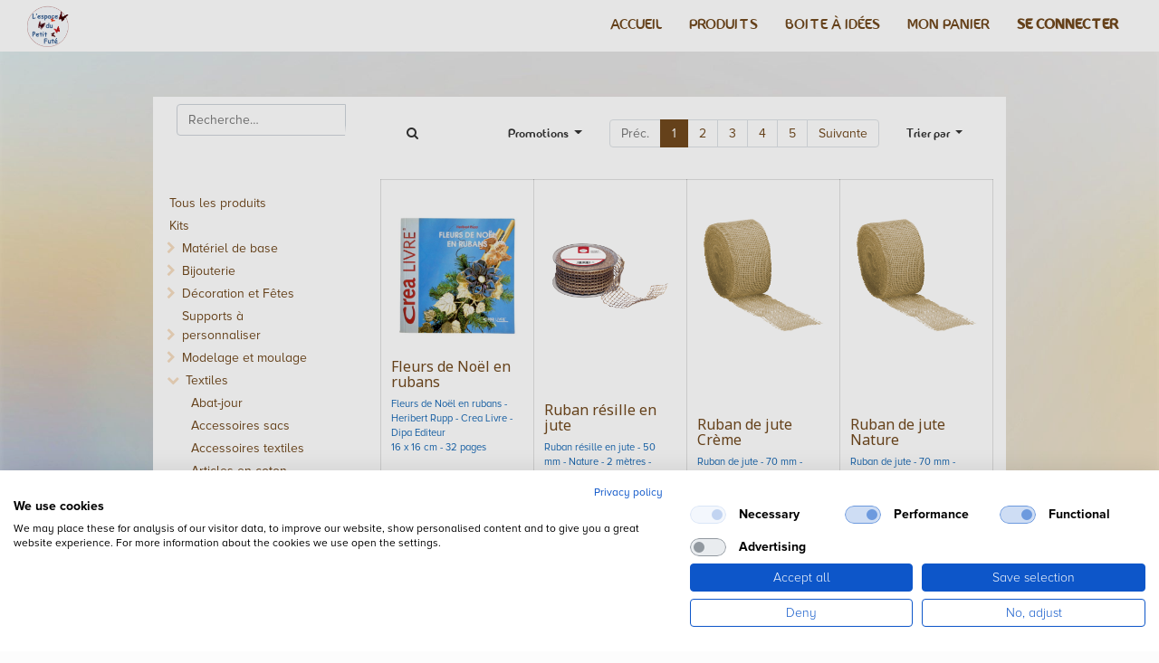

--- FILE ---
content_type: text/html; charset=utf-8
request_url: https://lespacedupetitfute.be/shop/category/textiles-rubans-207
body_size: 125200
content:

        
        <!DOCTYPE html>
        <html lang="fr-BE" data-website-id="1" data-oe-company-name="L'Espace du Petit Futé">
            <head>
                <meta charset="utf-8"/>
                <meta http-equiv="X-UA-Compatible" content="IE=edge,chrome=1"/>
                <meta name="viewport" content="width=device-width, initial-scale=1, user-scalable=no"/>
                <meta name="p:domain_verify" content="404db36f03daa380ae51a1b2f9e5039b"/>
                <title>Boutique | L'espace du petit futé</title>
                <link type="image/x-icon" rel="shortcut icon" href="/web/image/website/1/favicon/"/>

<script>(function(w,d,s,l,i){w[l]=w[l]||[];w[l].push({'gtm.start':
new Date().getTime(),event:'gtm.js'});var f=d.getElementsByTagName(s)[0],
j=d.createElement(s),dl=l!='dataLayer'?'&l='+l:'';j.async=true;j.src=
'https://www.googletagmanager.com/gtm.js?id='+i+dl;f.parentNode.insertBefore(j,f);
})(window,document,'script','dataLayer','GTM-K9B3B3H');</script>
 <meta name="p:domain_verify" content="68f2fe8d58bcd37af6e0d247c8ac09e3"/>
<script type="text/javascript">
                    var odoo = {
                        csrf_token: "4833859d03fa1a68bd3cd50bc838645b97902955o",
                    };
                </script>
                

                
            <meta name="p:domain_verify" content="d7b947bb7aeb43ad2d8fe2b767b8b1cd"/>
            <meta name="generator" content="Odoo"/>

            
            
            
            
            
            
                
                
                
                    
                        <meta property="og:type" content="website"/>
                    
                        <meta property="og:title" content="Rubans | L'espace du petit futé"/>
                    
                        <meta property="og:site_name" content="L'Espace du Petit Futé"/>
                    
                        <meta property="og:url" content="https://lespacedupetitfute.be/shop/category/textiles-rubans-207"/>
                    
                        <meta property="og:image" content="https://lespacedupetitfute.be/web/image/res.company/1/logo"/>
                    
                
                
                
                    
                        <meta name="twitter:card" content="summary_large_image"/>
                    
                        <meta name="twitter:title" content="Rubans | L'espace du petit futé"/>
                    
                        <meta name="twitter:image" content="https://lespacedupetitfute.be/web/image/res.company/1/logo"/>
                    
                
            

            
            
                
                    <link rel="alternate" hreflang="fr" href="https://lespacedupetitfute.be/shop/category/textiles-rubans-207"/>
                
            

            <script type="text/javascript">
                odoo.session_info = {
                    is_admin: false,
                    is_system: false,
                    is_frontend: true,
                    translationURL: '/website/translations',
                    is_website_user: true,
                    user_id: 4
                };
                
            </script>

            <link type="text/css" rel="stylesheet" href="/web/content/40042-730ae5b/1/web.assets_common.0.css"/>
            <link type="text/css" rel="stylesheet" href="/web/content/49918-a0efddb/1/web.assets_frontend.0.css"/>
            <link type="text/css" rel="stylesheet" href="/web/content/49919-a0efddb/1/web.assets_frontend.1.css"/>
            
            
            

            <script type="text/javascript" src="/web/content/40046-730ae5b/1/web.assets_common.js"></script>
            <script type="text/javascript" src="/web/content/49920-a0efddb/1/web.assets_frontend.js"></script>
            
            
            
        
                
            </head>
            
            <body>
<noscript><iframe src="https://www.googletagmanager.com/ns.html?id=GTM-K9B3B3H" height="0" width="0" style="display:none;visibility:hidden"></iframe></noscript>
</body>
            
            <body>
                

            <script src="https://consent.cookiefirst.com/sites/lespacedupetitfute.be-d3fc185d-3b3a-442f-ac0f-38ede47dd01b/consent.js"></script>
               

               
                
            
        
            
        
        
            
                
                
            
        
        
    
    
            
            
        
    
            
        <div id="wrapwrap" class="   ">
                <header class=" o_affix_enabled">
                    <meta name="p:domain_verify" content="404db36f03daa380ae51a1b2f9e5039b"/>
                    <nav class="navbar navbar-expand-md navbar-light bg-light">
                        <div class="container">
                            <a href="/" class="navbar-brand logo">
            <span role="img" aria-label="Logo of L'Espace du Petit Futé" title="L'Espace du Petit Futé"><img src="/web/image/res.company/1/logo?unique=5be239d" class="img img-fluid"/></span>
        </a>
    <button type="button" class="navbar-toggler" data-toggle="collapse" data-target="#top_menu_collapse">
                                <span class="navbar-toggler-icon"></span>
                            </button>
                            <div class="collapse navbar-collapse" id="top_menu_collapse">
                                <ul class="nav navbar-nav ml-auto text-right o_menu_loading" id="top_menu">
                                    
        
            
    
    <li class="nav-item">
        <a role="menuitem" href="/" class="nav-link ">
            <span>Accueil</span>
        </a>
    </li>
    

        
            
    
    <li class="nav-item">
        <a role="menuitem" href="/shop" class="nav-link ">
            <span>Produits</span>
        </a>
    </li>
    

        
            
    
    <li class="nav-item">
        <a role="menuitem" href="/boite-a-idees" class="nav-link ">
            <span>Boite à idées</span>
        </a>
    </li>
    

        
            
    
    <li class="nav-item">
        <a role="menuitem" href="/shop/cart" class="nav-link ">
            <span>Mon panier</span>
        </a>
    </li>
    

        
    
            
            <li class="nav-item divider d-none"></li> <li id="my_cart" class="nav-item d-none">
                <a href="/shop/cart" class="nav-link">
                    <i class="fa fa-shopping-cart"></i>
                    Mon Panier <sup class="my_cart_quantity badge badge-primary"></sup>
                </a>
            </li>
            
                
                <li id="my_wish" class="nav-item" style="display:none;">
                    <a href="/shop/wishlist" class="nav-link">
                        Liste d'envies <sup class="my_wish_quantity o_animate_blink badge badge-primary">0</sup>
                    </a>
                </li>
            
        
        
                                    
                                
            <li class="nav-item divider"></li>
            <li class="nav-item">
                <a class="nav-link" href="/web/login">
                    <b>Se connecter</b>
                </a>
            </li>
        </ul>
                            </div>
                        </div>
                    </nav>
                </header>
                <main>
                    
            
            <div id="wrap" class="js_sale">
                <div class="oe_structure" id="oe_structure_website_sale_products_1" data-oe-model="ir.ui.view" data-oe-id="927" data-oe-field="arch" data-oe-xpath="/t[1]/t[1]/div[1]/div[1]" data-note-id="1"></div>
  <div class="container py-2 oe_website_sale">
                    <div class="products_pager form-inline justify-content-center">
                        
        <form method="get" action="/shop/category/textiles-rubans-207?category=207" class="o_website_sale_search">
            
            
  <div class="input-group">
    <input type="text" name="search" class="search-query form-control oe_search_box" placeholder="Recherche…" value=""/>
    <div class="input-group-append">
      <button type="submit" class="btn btn-secondary oe_search_button" aria-label="Rechercher" title="Rechercher">
        <i class="fa fa-search padding-small" data-original-title="" title="" aria-describedby="tooltip98740"></i>
      
            
        </button>
    </div>
  </div>

        </form>
    
                        
        
        <div class="dropdown ml-2">
            
            <a role="button" href="#" class="dropdown-toggle btn btn-secondary" data-toggle="dropdown">
                Promotions
            </a>
            <div class="dropdown-menu" role="menu">
                
                    <a role="menuitem" class="dropdown-item" href="/shop/change_pricelist/11">
                        <span class="switcher_pricelist" data-pl_id="11">Promotions</span>
                    </a>
                
                    <a role="menuitem" class="dropdown-item" href="/shop/change_pricelist/1">
                        <span class="switcher_pricelist" data-pl_id="1">Liste de prix publique</span>
                    </a>
                
            </div>
        </div>
    
                        
        <ul class=" pagination m-0 ml-2">
            <li class="page-item disabled">
                <a class="page-link" href="">Préc.</a>
            </li>
            
                <li class="page-item active"> <a class="page-link" href="/shop/category/textiles-rubans-207">1</a></li>
            
                <li class="page-item "> <a class="page-link" href="/shop/category/textiles-rubans-207/page/2">2</a></li>
            
                <li class="page-item "> <a class="page-link" href="/shop/category/textiles-rubans-207/page/3">3</a></li>
            
                <li class="page-item "> <a class="page-link" href="/shop/category/textiles-rubans-207/page/4">4</a></li>
            
                <li class="page-item "> <a class="page-link" href="/shop/category/textiles-rubans-207/page/5">5</a></li>
            
            <li class="page-item ">
                <a class="page-link" href="/shop/category/textiles-rubans-207/page/2">Suivante</a>
            </li>
        </ul>
    
    
    
    
    
    
    
    <div class="dropdown ml-2 dropdown_sorty_by">
      <a role="button" href="#" class="dropdown-toggle btn btn-secondary" data-toggle="dropdown">
        
          <span>Trier par</span>
        
      </a>
      <div class="dropdown-menu" role="menu">
        
          <a role="menuitem" class="dropdown-item" href="/shop?order=list_price+desc&amp;category=207">
            <span>Prix catalogue : décroissant</span>
          </a>
        
          <a role="menuitem" class="dropdown-item" href="/shop?order=list_price+asc&amp;category=207">
            <span>Prix catalogue : croissant</span>
          </a>
        
          <a role="menuitem" class="dropdown-item" href="/shop?order=name+asc&amp;category=207">
            <span>Nom : de A à Z</span>
          </a>
        
          <a role="menuitem" class="dropdown-item" href="/shop?order=name+desc&amp;category=207">
            <span>Nom : de Z à A</span>
          </a>
        
      </div>
    </div>
  
                    </div>
                    <div class="row mt-3">
                        <div class="col-lg-3 d-none d-md-block" id="products_grid_before">
            <ul class="nav nav-pills flex-column mt16" id="o_shop_collapse_category">
                <li class="nav-item">
                    <a href="/shop" class="nav-link o_not_editable">Tous les produits</a>
                </li>
                
                    
        <li class="nav-item">
            
            <a href="/shop/category/kits-310" class="nav-link">Kits</a>
            
        </li>
    
                
                    
        <li class="nav-item">
            <i role="img" class="text-primary fa fa-chevron-right" title="Fold" aria-label="Fold"></i>
            <a href="/shop/category/materiel-de-base-187" class="nav-link">Matériel de base</a>
            <ul class="nav nav-pills flex-column nav-hierarchy" style="display:none;">
                
                    
                        
        <li class="nav-item">
            <i role="img" class="text-primary fa fa-chevron-right" title="Fold" aria-label="Fold"></i>
            <a href="/shop/category/materiel-de-base-consommables-235" class="nav-link">Consommables</a>
            <ul class="nav nav-pills flex-column nav-hierarchy" style="display:none;">
                
                    
                        
        <li class="nav-item">
            
            <a href="/shop/category/materiel-de-base-consommables-abat-jour-238" class="nav-link">Abat-jour</a>
            
        </li>
    
                    
                
                    
                        
        <li class="nav-item">
            
            <a href="/shop/category/materiel-de-base-consommables-art-floral-255" class="nav-link">Art floral</a>
            
        </li>
    
                    
                
                    
                        
        <li class="nav-item">
            
            <a href="/shop/category/materiel-de-base-consommables-caoutchouc-mousse-290" class="nav-link">Caoutchouc mousse</a>
            
        </li>
    
                    
                
                    
                        
        <li class="nav-item">
            
            <a href="/shop/category/materiel-de-base-consommables-feutrine-314" class="nav-link">Feutrine</a>
            
        </li>
    
                    
                
                    
                        
        <li class="nav-item">
            
            <a href="/shop/category/materiel-de-base-consommables-fils-248" class="nav-link">Fils</a>
            
        </li>
    
                    
                
                    
                        
        <li class="nav-item">
            
            <a href="/shop/category/materiel-de-base-consommables-horlogerie-236" class="nav-link">Horlogerie</a>
            
        </li>
    
                    
                
                    
                        
        <li class="nav-item">
            
            <a href="/shop/category/materiel-de-base-consommables-rotin-et-tresses-289" class="nav-link">Rotin et tresses</a>
            
        </li>
    
                    
                
                    
                        
        <li class="nav-item">
            
            <a href="/shop/category/materiel-de-base-consommables-sable-308" class="nav-link">Sable</a>
            
        </li>
    
                    
                
                    
                        
        <li class="nav-item">
            
            <a href="/shop/category/materiel-de-base-consommables-yeux-et-nez-311" class="nav-link">Yeux et nez</a>
            
        </li>
    
                    
                
                    
                        
        <li class="nav-item">
            
            <a href="/shop/category/materiel-de-base-consommables-standard-9" class="nav-link">Standard</a>
            
        </li>
    
                    
                
            </ul>
        </li>
    
                    
                
                    
                        
        <li class="nav-item">
            <i role="img" class="text-primary fa fa-chevron-right" title="Fold" aria-label="Fold"></i>
            <a href="/shop/category/materiel-de-base-outils-222" class="nav-link">Outils</a>
            <ul class="nav nav-pills flex-column nav-hierarchy" style="display:none;">
                
                    
                        
        <li class="nav-item">
            
            <a href="/shop/category/materiel-de-base-outils-ciseaux-223" class="nav-link">Ciseaux</a>
            
        </li>
    
                    
                
                    
                        
        <li class="nav-item">
            
            <a href="/shop/category/materiel-de-base-outils-cutters-224" class="nav-link">Cutters</a>
            
        </li>
    
                    
                
                    
                        
        <li class="nav-item">
            
            <a href="/shop/category/materiel-de-base-outils-machines-225" class="nav-link">Machines</a>
            
        </li>
    
                    
                
                    
                        
        <li class="nav-item">
            
            <a href="/shop/category/materiel-de-base-outils-perforatrices-227" class="nav-link">Perforatrices</a>
            
        </li>
    
                    
                
                    
                        
        <li class="nav-item">
            
            <a href="/shop/category/materiel-de-base-outils-pinces-228" class="nav-link">Pinces</a>
            
        </li>
    
                    
                
                    
                        
        <li class="nav-item">
            
            <a href="/shop/category/materiel-de-base-outils-pochoirs-229" class="nav-link">Pochoirs</a>
            
        </li>
    
                    
                
                    
                        
        <li class="nav-item">
            
            <a href="/shop/category/materiel-de-base-outils-outils-divers-226" class="nav-link">Outils divers</a>
            
        </li>
    
                    
                
            </ul>
        </li>
    
                    
                
            </ul>
        </li>
    
                
                    
        <li class="nav-item">
            <i role="img" class="text-primary fa fa-chevron-right" title="Fold" aria-label="Fold"></i>
            <a href="/shop/category/bijouterie-3" class="nav-link">Bijouterie</a>
            <ul class="nav nav-pills flex-column nav-hierarchy" style="display:none;">
                
                    
                        
        <li class="nav-item">
            <i role="img" class="text-primary fa fa-chevron-right" title="Fold" aria-label="Fold"></i>
            <a href="/shop/category/bijouterie-perles-237" class="nav-link">Perles</a>
            <ul class="nav nav-pills flex-column nav-hierarchy" style="display:none;">
                
                    
                        
        <li class="nav-item">
            
            <a href="/shop/category/bijouterie-perles-assortiments-309" class="nav-link">Assortiments</a>
            
        </li>
    
                    
                
                    
                        
        <li class="nav-item">
            
            <a href="/shop/category/bijouterie-perles-en-bois-259" class="nav-link">En bois</a>
            
        </li>
    
                    
                
                    
                        
        <li class="nav-item">
            
            <a href="/shop/category/bijouterie-perles-en-ceramique-258" class="nav-link">En céramique</a>
            
        </li>
    
                    
                
                    
                        
        <li class="nav-item">
            
            <a href="/shop/category/bijouterie-perles-en-metal-239" class="nav-link">En métal</a>
            
        </li>
    
                    
                
                    
                        
        <li class="nav-item">
            
            <a href="/shop/category/bijouterie-perles-en-nacre-276" class="nav-link">En nacre</a>
            
        </li>
    
                    
                
                    
                        
        <li class="nav-item">
            
            <a href="/shop/category/bijouterie-perles-en-pierre-naturelle-262" class="nav-link">En pierre naturelle</a>
            
        </li>
    
                    
                
                    
                        
        <li class="nav-item">
            
            <a href="/shop/category/bijouterie-perles-en-resine-251" class="nav-link">En résine</a>
            
        </li>
    
                    
                
                    
                        
        <li class="nav-item">
            
            <a href="/shop/category/bijouterie-perles-en-verre-252" class="nav-link">En verre</a>
            
        </li>
    
                    
                
                    
                        
        <li class="nav-item">
            
            <a href="/shop/category/bijouterie-perles-miyuki-257" class="nav-link">Miyuki</a>
            
        </li>
    
                    
                
                    
                        
        <li class="nav-item">
            
            <a href="/shop/category/bijouterie-perles-nacrees-253" class="nav-link">Nacrées</a>
            
        </li>
    
                    
                
                    
                        
        <li class="nav-item">
            
            <a href="/shop/category/bijouterie-perles-rocailles-249" class="nav-link">Rocailles</a>
            
        </li>
    
                    
                
                    
                        
        <li class="nav-item">
            
            <a href="/shop/category/bijouterie-perles-swarovski-256" class="nav-link">Swarovski</a>
            
        </li>
    
                    
                
                    
                        
        <li class="nav-item">
            
            <a href="/shop/category/bijouterie-perles-autres-perles-189" class="nav-link">Autres perles</a>
            
        </li>
    
                    
                
            </ul>
        </li>
    
                    
                
                    
                        
        <li class="nav-item">
            <i role="img" class="text-primary fa fa-chevron-right" title="Fold" aria-label="Fold"></i>
            <a href="/shop/category/bijouterie-pieces-speciales-240" class="nav-link">Pièces spéciales</a>
            <ul class="nav nav-pills flex-column nav-hierarchy" style="display:none;">
                
                    
                        
        <li class="nav-item">
            
            <a href="/shop/category/bijouterie-pieces-speciales-strass-321" class="nav-link">Strass</a>
            
        </li>
    
                    
                
                    
                        
        <li class="nav-item">
            
            <a href="/shop/category/bijouterie-pieces-speciales-cabochons-261" class="nav-link">Cabochons</a>
            
        </li>
    
                    
                
                    
                        
        <li class="nav-item">
            
            <a href="/shop/category/bijouterie-pieces-speciales-charms-et-breloques-281" class="nav-link">Charms et breloques</a>
            
        </li>
    
                    
                
                    
                        
        <li class="nav-item">
            
            <a href="/shop/category/bijouterie-pieces-speciales-elements-bijoux-242" class="nav-link">Eléments bijoux</a>
            
        </li>
    
                    
                
                    
                        
        <li class="nav-item">
            
            <a href="/shop/category/bijouterie-pieces-speciales-pendentifs-241" class="nav-link">Pendentifs</a>
            
        </li>
    
                    
                
            </ul>
        </li>
    
                    
                
                    
                        
        <li class="nav-item">
            <i role="img" class="text-primary fa fa-chevron-right" title="Fold" aria-label="Fold"></i>
            <a href="/shop/category/bijouterie-apprets-243" class="nav-link">Apprêts</a>
            <ul class="nav nav-pills flex-column nav-hierarchy" style="display:none;">
                
                    
                        
        <li class="nav-item">
            
            <a href="/shop/category/bijouterie-apprets-anneaux-244" class="nav-link">Anneaux</a>
            
        </li>
    
                    
                
                    
                        
        <li class="nav-item">
            
            <a href="/shop/category/bijouterie-apprets-bagues-285" class="nav-link">Bagues</a>
            
        </li>
    
                    
                
                    
                        
        <li class="nav-item">
            
            <a href="/shop/category/bijouterie-apprets-boucles-d-oreille-266" class="nav-link">Boucles d'oreille</a>
            
        </li>
    
                    
                
                    
                        
        <li class="nav-item">
            
            <a href="/shop/category/bijouterie-apprets-bracelets-284" class="nav-link">Bracelets</a>
            
        </li>
    
                    
                
                    
                        
        <li class="nav-item">
            
            <a href="/shop/category/bijouterie-apprets-cache-noeud-perles-a-ecraser-265" class="nav-link">Cache-noeud / Perles à écraser</a>
            
        </li>
    
                    
                
                    
                        
        <li class="nav-item">
            
            <a href="/shop/category/bijouterie-apprets-capuchons-297" class="nav-link">Capuchons</a>
            
        </li>
    
                    
                
                    
                        
        <li class="nav-item">
            
            <a href="/shop/category/bijouterie-apprets-cheville-a-prisme-a-remailler-264" class="nav-link">Cheville à prisme / à remailler</a>
            
        </li>
    
                    
                
                    
                        
        <li class="nav-item">
            
            <a href="/shop/category/bijouterie-apprets-colliers-300" class="nav-link">Colliers</a>
            
        </li>
    
                    
                
                    
                        
        <li class="nav-item">
            
            <a href="/shop/category/bijouterie-apprets-fermoirs-et-embouts-263" class="nav-link">Fermoirs et embouts</a>
            
        </li>
    
                    
                
                    
                        
        <li class="nav-item">
            
            <a href="/shop/category/bijouterie-apprets-pendentifs-286" class="nav-link">Pendentifs</a>
            
        </li>
    
                    
                
                    
                        
        <li class="nav-item">
            
            <a href="/shop/category/bijouterie-apprets-divers-250" class="nav-link">Divers</a>
            
        </li>
    
                    
                
            </ul>
        </li>
    
                    
                
                    
                        
        <li class="nav-item">
            <i role="img" class="text-primary fa fa-chevron-right" title="Fold" aria-label="Fold"></i>
            <a href="/shop/category/bijouterie-chaines-et-fils-260" class="nav-link">Chaînes et fils</a>
            <ul class="nav nav-pills flex-column nav-hierarchy" style="display:none;">
                
                    
                        
        <li class="nav-item">
            
            <a href="/shop/category/bijouterie-chaines-et-fils-chaines-270" class="nav-link">Chaînes</a>
            
        </li>
    
                    
                
                    
                        
        <li class="nav-item">
            
            <a href="/shop/category/bijouterie-chaines-et-fils-colliers-299" class="nav-link">Colliers</a>
            
        </li>
    
                    
                
                    
                        
        <li class="nav-item">
            
            <a href="/shop/category/bijouterie-chaines-et-fils-cordons-shamballa-269" class="nav-link">Cordons Shamballa</a>
            
        </li>
    
                    
                
                    
                        
        <li class="nav-item">
            
            <a href="/shop/category/bijouterie-chaines-et-fils-cordons-textiles-272" class="nav-link">Cordons textiles</a>
            
        </li>
    
                    
                
                    
                        
        <li class="nav-item">
            
            <a href="/shop/category/bijouterie-chaines-et-fils-coton-cire-268" class="nav-link">Coton ciré</a>
            
        </li>
    
                    
                
                    
                        
        <li class="nav-item">
            
            <a href="/shop/category/bijouterie-chaines-et-fils-cuir-et-napa-271" class="nav-link">Cuir et napa</a>
            
        </li>
    
                    
                
                    
                        
        <li class="nav-item">
            
            <a href="/shop/category/bijouterie-chaines-et-fils-fils-metalliques-298" class="nav-link">Fils métalliques</a>
            
        </li>
    
                    
                
                    
                        
        <li class="nav-item">
            
            <a href="/shop/category/bijouterie-chaines-et-fils-lanieres-en-daim-267" class="nav-link">Lanières en daim</a>
            
        </li>
    
                    
                
                    
                        
        <li class="nav-item">
            
            <a href="/shop/category/bijouterie-chaines-et-fils-autres-fils-273" class="nav-link">Autres fils</a>
            
        </li>
    
                    
                
            </ul>
        </li>
    
                    
                
                    
                        
        <li class="nav-item">
            
            <a href="/shop/category/bijouterie-outils-282" class="nav-link">Outils</a>
            
        </li>
    
                    
                
            </ul>
        </li>
    
                
                    
        <li class="nav-item">
            <i role="img" class="text-primary fa fa-chevron-right" title="Fold" aria-label="Fold"></i>
            <a href="/shop/category/decoration-et-fetes-11" class="nav-link">Décoration et Fêtes</a>
            <ul class="nav nav-pills flex-column nav-hierarchy" style="display:none;">
                
                    
                        
        <li class="nav-item">
            
            <a href="/shop/category/decoration-et-fetes-communions-319" class="nav-link">Communions</a>
            
        </li>
    
                    
                
                    
                        
        <li class="nav-item">
            
            <a href="/shop/category/decoration-et-fetes-naissance-320" class="nav-link">Naissance</a>
            
        </li>
    
                    
                
                    
                        
        <li class="nav-item">
            
            <a href="/shop/category/decoration-et-fetes-carnaval-294" class="nav-link">Carnaval</a>
            
        </li>
    
                    
                
                    
                        
        <li class="nav-item">
            
            <a href="/shop/category/decoration-et-fetes-halloween-288" class="nav-link">Halloween</a>
            
        </li>
    
                    
                
                    
                        
        <li class="nav-item">
            
            <a href="/shop/category/decoration-et-fetes-noel-16" class="nav-link">Noël</a>
            
        </li>
    
                    
                
                    
                        
        <li class="nav-item">
            
            <a href="/shop/category/decoration-et-fetes-paques-291" class="nav-link">Pâques</a>
            
        </li>
    
                    
                
                    
                        
        <li class="nav-item">
            
            <a href="/shop/category/decoration-et-fetes-perles-hama-312" class="nav-link">Perles Hama</a>
            
        </li>
    
                    
                
                    
                        
        <li class="nav-item">
            
            <a href="/shop/category/decoration-et-fetes-autres-decorations-12" class="nav-link">Autres décorations</a>
            
        </li>
    
                    
                
            </ul>
        </li>
    
                
                    
        <li class="nav-item">
            <i role="img" class="text-primary fa fa-chevron-right" title="Fold" aria-label="Fold"></i>
            <a href="/shop/category/supports-a-personnaliser-19" class="nav-link">Supports à personnaliser</a>
            <ul class="nav nav-pills flex-column nav-hierarchy" style="display:none;">
                
                    
                        
        <li class="nav-item">
            
            <a href="/shop/category/supports-a-personnaliser-bambou-301" class="nav-link">Bambou</a>
            
        </li>
    
                    
                
                    
                        
        <li class="nav-item">
            
            <a href="/shop/category/supports-a-personnaliser-bois-195" class="nav-link">Bois</a>
            
        </li>
    
                    
                
                    
                        
        <li class="nav-item">
            
            <a href="/shop/category/supports-a-personnaliser-carton-193" class="nav-link">Carton</a>
            
        </li>
    
                    
                
                    
                        
        <li class="nav-item">
            
            <a href="/shop/category/supports-a-personnaliser-plexiglass-192" class="nav-link">Plexiglass</a>
            
        </li>
    
                    
                
                    
                        
        <li class="nav-item">
            
            <a href="/shop/category/supports-a-personnaliser-polystyrene-21" class="nav-link">Polystyrène</a>
            
        </li>
    
                    
                
                    
                        
        <li class="nav-item">
            
            <a href="/shop/category/supports-a-personnaliser-terre-cuite-196" class="nav-link">Terre cuite</a>
            
        </li>
    
                    
                
                    
                        
        <li class="nav-item">
            
            <a href="/shop/category/supports-a-personnaliser-tissu-198" class="nav-link">Tissu</a>
            
        </li>
    
                    
                
                    
                        
        <li class="nav-item">
            
            <a href="/shop/category/supports-a-personnaliser-articles-divers-197" class="nav-link">Articles divers</a>
            
        </li>
    
                    
                
            </ul>
        </li>
    
                
                    
        <li class="nav-item">
            <i role="img" class="text-primary fa fa-chevron-right" title="Fold" aria-label="Fold"></i>
            <a href="/shop/category/modelage-et-moulage-184" class="nav-link">Modelage et moulage</a>
            <ul class="nav nav-pills flex-column nav-hierarchy" style="display:none;">
                
                    
                        
        <li class="nav-item">
            
            <a href="/shop/category/modelage-et-moulage-bougies-217" class="nav-link">Bougies</a>
            
        </li>
    
                    
                
                    
                        
        <li class="nav-item">
            
            <a href="/shop/category/modelage-et-moulage-modelage-214" class="nav-link">Modelage</a>
            
        </li>
    
                    
                
                    
                        
        <li class="nav-item">
            
            <a href="/shop/category/modelage-et-moulage-mosaique-216" class="nav-link">Mosaïque</a>
            
        </li>
    
                    
                
                    
                        
        <li class="nav-item">
            
            <a href="/shop/category/modelage-et-moulage-moulage-215" class="nav-link">Moulage</a>
            
        </li>
    
                    
                
            </ul>
        </li>
    
                
                    
        <li class="nav-item">
            <i role="img" class="text-primary fa fa-chevron-down" title="Unfold" aria-label="Unfold"></i>
            <a href="/shop/category/textiles-234" class="nav-link">Textiles</a>
            <ul class="nav nav-pills flex-column nav-hierarchy" style="display:block;">
                
                    
                        
        <li class="nav-item">
            
            <a href="/shop/category/textiles-abat-jour-279" class="nav-link">Abat-jour</a>
            
        </li>
    
                    
                
                    
                        
        <li class="nav-item">
            
            <a href="/shop/category/textiles-accessoires-sacs-209" class="nav-link">Accessoires sacs</a>
            
        </li>
    
                    
                
                    
                        
        <li class="nav-item">
            
            <a href="/shop/category/textiles-accessoires-textiles-210" class="nav-link">Accessoires textiles</a>
            
        </li>
    
                    
                
                    
                        
        <li class="nav-item">
            
            <a href="/shop/category/textiles-articles-en-coton-200" class="nav-link">Articles en coton</a>
            
        </li>
    
                    
                
                    
                        
        <li class="nav-item">
            
            <a href="/shop/category/textiles-articles-en-soie-199" class="nav-link">Articles en soie</a>
            
        </li>
    
                    
                
                    
                        
        <li class="nav-item">
            
            <a href="/shop/category/textiles-coton-a-broder-208" class="nav-link">Coton à broder</a>
            
        </li>
    
                    
                
                    
                        
        <li class="nav-item">
            
            <a href="/shop/category/textiles-feutrine-203" class="nav-link">Feutrine</a>
            
        </li>
    
                    
                
                    
                        
        <li class="nav-item">
            
            <a href="/shop/category/textiles-fibre-non-tisse-201" class="nav-link">Fibre non-tissé</a>
            
        </li>
    
                    
                
                    
                        
        <li class="nav-item">
            
            <a href="/shop/category/textiles-formes-diverses-204" class="nav-link">Formes diverses</a>
            
        </li>
    
                    
                
                    
                        
        <li class="nav-item">
            
            <a href="/shop/category/textiles-laine-a-feutrer-202" class="nav-link">Laine à feutrer</a>
            
        </li>
    
                    
                
                    
                        
        <li class="nav-item">
            
            <a href="/shop/category/textiles-macrame-302" class="nav-link">Macramé</a>
            
        </li>
    
                    
                
                    
                        
        <li class="nav-item">
            
            <a href="/shop/category/textiles-poupees-254" class="nav-link">Poupées</a>
            
        </li>
    
                    
                
                    
                        
        <li class="nav-item">
            
            <a href="/shop/category/textiles-rubans-207" class="nav-link active">Rubans</a>
            
        </li>
    
                    
                
                    
                        
        <li class="nav-item">
            
            <a href="/shop/category/textiles-simili-cuir-daim-205" class="nav-link">Simili cuir &amp; daim</a>
            
        </li>
    
                    
                
                    
                        
        <li class="nav-item">
            
            <a href="/shop/category/textiles-tarlatane-206" class="nav-link">Tarlatane</a>
            
        </li>
    
                    
                
            </ul>
        </li>
    
                
                    
        <li class="nav-item">
            <i role="img" class="text-primary fa fa-chevron-right" title="Fold" aria-label="Fold"></i>
            <a href="/shop/category/papiers-17" class="nav-link">Papiers</a>
            <ul class="nav nav-pills flex-column nav-hierarchy" style="display:none;">
                
                    
                        
        <li class="nav-item">
            
            <a href="/shop/category/papiers-artwork-322" class="nav-link">Artwork</a>
            
        </li>
    
                    
                
                    
                        
        <li class="nav-item">
            
            <a href="/shop/category/papiers-serviettes-en-papier-318" class="nav-link">Serviettes en papier</a>
            
        </li>
    
                    
                
                    
                        
        <li class="nav-item">
            
            <a href="/shop/category/papiers-cartes-313" class="nav-link">Cartes</a>
            
        </li>
    
                    
                
                    
                        
        <li class="nav-item">
            
            <a href="/shop/category/papiers-decopatch-231" class="nav-link">Decopatch</a>
            
        </li>
    
                    
                
                    
                        
        <li class="nav-item">
            
            <a href="/shop/category/papiers-images-3d-278" class="nav-link">Images 3D</a>
            
        </li>
    
                    
                
                    
                        
        <li class="nav-item">
            
            <a href="/shop/category/papiers-papier-crepon-292" class="nav-link">Papier crépon</a>
            
        </li>
    
                    
                
                    
                        
        <li class="nav-item">
            
            <a href="/shop/category/papiers-papier-de-soie-293" class="nav-link">Papier de soie</a>
            
        </li>
    
                    
                
                    
                        
        <li class="nav-item">
            
            <a href="/shop/category/papiers-scrapbooking-18" class="nav-link">Scrapbooking</a>
            
        </li>
    
                    
                
                    
                        
        <li class="nav-item">
            
            <a href="/shop/category/papiers-autres-papiers-230" class="nav-link">Autres papiers</a>
            
        </li>
    
                    
                
            </ul>
        </li>
    
                
                    
        <li class="nav-item">
            <i role="img" class="text-primary fa fa-chevron-right" title="Fold" aria-label="Fold"></i>
            <a href="/shop/category/peintures-et-vernis-183" class="nav-link">Peintures et vernis</a>
            <ul class="nav nav-pills flex-column nav-hierarchy" style="display:none;">
                
                    
                        
        <li class="nav-item">
            
            <a href="/shop/category/peintures-et-vernis-accessoires-peinture-213" class="nav-link">Accessoires peinture</a>
            
        </li>
    
                    
                
                    
                        
        <li class="nav-item">
            
            <a href="/shop/category/peintures-et-vernis-peintures-a-l-huile-304" class="nav-link">Peintures à l'huile</a>
            
        </li>
    
                    
                
                    
                        
        <li class="nav-item">
            
            <a href="/shop/category/peintures-et-vernis-peintures-decoratives-212" class="nav-link">Peintures décoratives</a>
            
        </li>
    
                    
                
                    
                        
        <li class="nav-item">
            
            <a href="/shop/category/peintures-et-vernis-peintures-pour-verre-275" class="nav-link">Peintures pour verre</a>
            
        </li>
    
                    
                
                    
                        
        <li class="nav-item">
            
            <a href="/shop/category/peintures-et-vernis-tampons-303" class="nav-link">Tampons</a>
            
        </li>
    
                    
                
                    
                        
        <li class="nav-item">
            
            <a href="/shop/category/peintures-et-vernis-technique-de-la-serviette-211" class="nav-link">Technique de la serviette</a>
            
        </li>
    
                    
                
            </ul>
        </li>
    
                
                    
        <li class="nav-item">
            <i role="img" class="text-primary fa fa-chevron-right" title="Fold" aria-label="Fold"></i>
            <a href="/shop/category/livres-186" class="nav-link">Livres</a>
            <ul class="nav nav-pills flex-column nav-hierarchy" style="display:none;">
                
                    
                        
        <li class="nav-item">
            
            <a href="/shop/category/livres-creativite-316" class="nav-link">Créativité</a>
            
        </li>
    
                    
                
                    
                        
        <li class="nav-item">
            
            <a href="/shop/category/livres-creativite-noel-317" class="nav-link">Créativité Noël</a>
            
        </li>
    
                    
                
                    
                        
        <li class="nav-item">
            
            <a href="/shop/category/livres-documentaires-315" class="nav-link">Documentaires</a>
            
        </li>
    
                    
                
            </ul>
        </li>
    
                
            </ul>
        
            <form class="js_attributes" method="get">
                <input type="hidden" name="search" value=""/>
                <ul class="nav nav-pills flex-column mt16">
                    
                </ul>
            </form>
        </div>
                        <div class="col-lg-9" id="products_grid">
                            <table width="100%">
                                <tbody>
                                    <tr>
                                        <td width="25.0%"></td><td width="25.0%"></td><td width="25.0%"></td><td width="25.0%"></td>
                                    </tr>
                                    <tr>
                                        
                                            
                                                
                                                <td rowspan="2" class="oe_product oe_grid oe-height-4 oe_image_full">
                                                    <div class="oe_product_cart" data-publish="on">
                                                        
                                                        
  
  
  <form action="/shop/cart/update" method="post">
    <input type="hidden" name="csrf_token" value="7b31d7377a956dcdb58878a3f4d5ff3462df18d3o1762894330"/>
    <div itemscope="itemscope" itemtype="http://schema.org/Product">
      
      <div class="ribbon-wrapper"></div>
    
  <div class="oe_product_image">
        <a itemprop="url" href="/shop/product/clfdner-fleurs-de-noel-en-rubans-23777?category=207">
          <span><img src="/web/image/product.template/23777/image?unique=7f27929" class="img img-fluid"/></span>
        </a>
      </div>
      
      <section>
        <h6>
          <a itemprop="name" href="/shop/product/clfdner-fleurs-de-noel-en-rubans-23777?category=207" content="Fleurs de Noël en rubans">Fleurs de Noël en rubans</a>
          
        </h6>
        
            <div class="text-info oe_subdescription" contenteditable="false">
                <div itemprop="description">Fleurs de Noël en rubans - Heribert Rupp - Crea Livre - Dipa Editeur<br>
16 x 16 cm - 32 pages</div>
            </div>
        <div itemprop="offers" itemscope="itemscope" itemtype="http://schema.org/Offer" class="product_price">
          <b>
            
              <del data-oe-type="monetary" data-oe-expression="combination_info['list_price']" style="white-space: nowrap;" class="text-danger mr8 "><span class="oe_currency_value">5,21</span> €</del>
            
            <span data-oe-type="monetary" data-oe-expression="combination_info['price']"><span class="oe_currency_value">4,69</span> €</span>
            <span itemprop="price" style="display:none;">4.69</span>
            <span itemprop="priceCurrency" style="display:none;">EUR</span>
          </b>
        
            
            <input name="product_id" type="hidden" value="15209"/>
            
                <a href="#" role="button" class="btn btn-secondary btn-sm a-submit" aria-label="Panier" title="Panier">
                    <span class="fa fa-shopping-cart"></span>
                </a>
            
        
            
            
            <button type="button" role="button" class="btn btn-secondary btn-sm o_add_wishlist" title="Ajouter à la liste d'envies" data-action="o_wishlist" data-product-template-id="23777" data-product-product-id="15209"><span class="fa fa-heart" role="img" aria-label="Add to wishlist"></span></button>
        </div>
      </section>
    </div>
  </form>

                                                    </div>
                                                </td>
                                            
                                            
                                        
                                            
                                                
                                                <td rowspan="2" class="oe_product oe_grid oe-height-4 ">
                                                    <div class="oe_product_cart" data-publish="on">
                                                        
                                                        
  
  
  <form action="/shop/cart/update" method="post">
    <input type="hidden" name="csrf_token" value="7b31d7377a956dcdb58878a3f4d5ff3462df18d3o1762894330"/>
    <div itemscope="itemscope" itemtype="http://schema.org/Product">
      
      <div class="ribbon-wrapper"></div>
    
  <div class="oe_product_image">
        <a itemprop="url" href="/shop/product/5196331-ruban-resille-en-jute-23682?category=207">
          <span><img src="/web/image/product.template/23682/image?unique=86494f8" class="img img-fluid"/></span>
        </a>
      </div>
      
      <section>
        <h6>
          <a itemprop="name" href="/shop/product/5196331-ruban-resille-en-jute-23682?category=207" content="Ruban résille en jute">Ruban résille en jute</a>
          
        </h6>
        
            <div class="text-info oe_subdescription" contenteditable="false">
                <div itemprop="description">Ruban résille en jute - 50 mm - Nature - 2 mètres - Rayher</div>
            </div>
        <div itemprop="offers" itemscope="itemscope" itemtype="http://schema.org/Offer" class="product_price">
          <b>
            
              <del data-oe-type="monetary" data-oe-expression="combination_info['list_price']" style="white-space: nowrap;" class="text-danger mr8 d-none"><span class="oe_currency_value">3,80</span> €</del>
            
            <span data-oe-type="monetary" data-oe-expression="combination_info['price']"><span class="oe_currency_value">3,80</span> €</span>
            <span itemprop="price" style="display:none;">3.8000000000000003</span>
            <span itemprop="priceCurrency" style="display:none;">EUR</span>
          </b>
        
            
            <input name="product_id" type="hidden" value="12966"/>
            
                <a href="#" role="button" class="btn btn-secondary btn-sm a-submit" aria-label="Panier" title="Panier">
                    <span class="fa fa-shopping-cart"></span>
                </a>
            
        
            
            
            <button type="button" role="button" class="btn btn-secondary btn-sm o_add_wishlist" title="Ajouter à la liste d'envies" data-action="o_wishlist" data-product-template-id="23682" data-product-product-id="12966"><span class="fa fa-heart" role="img" aria-label="Add to wishlist"></span></button>
        </div>
      </section>
    </div>
  </form>

                                                    </div>
                                                </td>
                                            
                                            
                                        
                                            
                                                
                                                <td rowspan="2" class="oe_product oe_grid oe-height-4 ">
                                                    <div class="oe_product_cart" data-publish="on">
                                                        
                                                        
  
  
  <form action="/shop/cart/update" method="post">
    <input type="hidden" name="csrf_token" value="7b31d7377a956dcdb58878a3f4d5ff3462df18d3o1762894330"/>
    <div itemscope="itemscope" itemtype="http://schema.org/Product">
      
      <div class="ribbon-wrapper"></div>
    
  <div class="oe_product_image">
        <a itemprop="url" href="/shop/product/5161996-ruban-de-jute-creme-23681?category=207">
          <span><img src="/web/image/product.template/23681/image?unique=c69f587" class="img img-fluid"/></span>
        </a>
      </div>
      
      <section>
        <h6>
          <a itemprop="name" href="/shop/product/5161996-ruban-de-jute-creme-23681?category=207" content="Ruban de jute Crème">Ruban de jute Crème</a>
          
        </h6>
        
            <div class="text-info oe_subdescription" contenteditable="false">
                <div itemprop="description">Ruban de jute - 70 mm - Crème - 3 mètres - Rayher</div>
            </div>
        <div itemprop="offers" itemscope="itemscope" itemtype="http://schema.org/Offer" class="product_price">
          <b>
            
              <del data-oe-type="monetary" data-oe-expression="combination_info['list_price']" style="white-space: nowrap;" class="text-danger mr8 d-none"><span class="oe_currency_value">3,65</span> €</del>
            
            <span data-oe-type="monetary" data-oe-expression="combination_info['price']"><span class="oe_currency_value">3,65</span> €</span>
            <span itemprop="price" style="display:none;">3.65</span>
            <span itemprop="priceCurrency" style="display:none;">EUR</span>
          </b>
        
            
            <input name="product_id" type="hidden" value="12965"/>
            
                <a href="#" role="button" class="btn btn-secondary btn-sm a-submit" aria-label="Panier" title="Panier">
                    <span class="fa fa-shopping-cart"></span>
                </a>
            
        
            
            
            <button type="button" role="button" class="btn btn-secondary btn-sm o_add_wishlist" title="Ajouter à la liste d'envies" data-action="o_wishlist" data-product-template-id="23681" data-product-product-id="12965"><span class="fa fa-heart" role="img" aria-label="Add to wishlist"></span></button>
        </div>
      </section>
    </div>
  </form>

                                                    </div>
                                                </td>
                                            
                                            
                                        
                                            
                                                
                                                <td rowspan="2" class="oe_product oe_grid oe-height-4 ">
                                                    <div class="oe_product_cart" data-publish="on">
                                                        
                                                        
  
  
  <form action="/shop/cart/update" method="post">
    <input type="hidden" name="csrf_token" value="7b31d7377a956dcdb58878a3f4d5ff3462df18d3o1762894330"/>
    <div itemscope="itemscope" itemtype="http://schema.org/Product">
      
      <div class="ribbon-wrapper"></div>
    
  <div class="oe_product_image">
        <a itemprop="url" href="/shop/product/5161931-ruban-de-jute-nature-23680?category=207">
          <span><img src="/web/image/product.template/23680/image?unique=efcaf0d" class="img img-fluid"/></span>
        </a>
      </div>
      
      <section>
        <h6>
          <a itemprop="name" href="/shop/product/5161931-ruban-de-jute-nature-23680?category=207" content="Ruban de jute Nature">Ruban de jute Nature</a>
          
        </h6>
        
            <div class="text-info oe_subdescription" contenteditable="false">
                <div itemprop="description">Ruban de jute - 70 mm - Nature - 3 mètres - Rayher</div>
            </div>
        <div itemprop="offers" itemscope="itemscope" itemtype="http://schema.org/Offer" class="product_price">
          <b>
            
              <del data-oe-type="monetary" data-oe-expression="combination_info['list_price']" style="white-space: nowrap;" class="text-danger mr8 d-none"><span class="oe_currency_value">3,60</span> €</del>
            
            <span data-oe-type="monetary" data-oe-expression="combination_info['price']"><span class="oe_currency_value">3,60</span> €</span>
            <span itemprop="price" style="display:none;">3.6</span>
            <span itemprop="priceCurrency" style="display:none;">EUR</span>
          </b>
        
            
            <input name="product_id" type="hidden" value="12964"/>
            
                <a href="#" role="button" class="btn btn-secondary btn-sm a-submit" aria-label="Panier" title="Panier">
                    <span class="fa fa-shopping-cart"></span>
                </a>
            
        
            
            
            <button type="button" role="button" class="btn btn-secondary btn-sm o_add_wishlist" title="Ajouter à la liste d'envies" data-action="o_wishlist" data-product-template-id="23680" data-product-product-id="12964"><span class="fa fa-heart" role="img" aria-label="Add to wishlist"></span></button>
        </div>
      </section>
    </div>
  </form>

                                                    </div>
                                                </td>
                                            
                                            
                                        
                                    </tr><tr>
                                        
                                    </tr><tr>
                                        
                                            
                                                
                                                <td rowspan="2" class="oe_product oe_grid oe-height-4 oe_image_full">
                                                    <div class="oe_product_cart" data-publish="on">
                                                        
                                                        
  
  
  <form action="/shop/cart/update" method="post">
    <input type="hidden" name="csrf_token" value="7b31d7377a956dcdb58878a3f4d5ff3462df18d3o1762894330"/>
    <div itemscope="itemscope" itemtype="http://schema.org/Product">
      
      <div class="ribbon-wrapper"></div>
    
  <div class="oe_product_image">
        <a itemprop="url" href="/shop/product/4621111-rubans-tons-jaune-et-or-18996?category=207">
          <span><img src="/web/image/product.template/18996/image?unique=86494f8" class="img img-fluid"/></span>
        </a>
      </div>
      
      <section>
        <h6>
          <a itemprop="name" href="/shop/product/4621111-rubans-tons-jaune-et-or-18996?category=207" content="Rubans Tons jaune et or">Rubans Tons jaune et or</a>
          
        </h6>
        
            <div class="text-info oe_subdescription" contenteditable="false">
                <div itemprop="description">Assortiment de rubans - Tons jaune-o</div>
            </div>
        <div itemprop="offers" itemscope="itemscope" itemtype="http://schema.org/Offer" class="product_price">
          <b>
            
              <del data-oe-type="monetary" data-oe-expression="combination_info['list_price']" style="white-space: nowrap;" class="text-danger mr8 d-none"><span class="oe_currency_value">2,75</span> €</del>
            
            <span data-oe-type="monetary" data-oe-expression="combination_info['price']"><span class="oe_currency_value">2,75</span> €</span>
            <span itemprop="price" style="display:none;">2.75</span>
            <span itemprop="priceCurrency" style="display:none;">EUR</span>
          </b>
        
            
            <input name="product_id" type="hidden" value="8278"/>
            
                <a href="#" role="button" class="btn btn-secondary btn-sm a-submit" aria-label="Panier" title="Panier">
                    <span class="fa fa-shopping-cart"></span>
                </a>
            
        
            
            
            <button type="button" role="button" class="btn btn-secondary btn-sm o_add_wishlist" title="Ajouter à la liste d'envies" data-action="o_wishlist" data-product-template-id="18996" data-product-product-id="8278"><span class="fa fa-heart" role="img" aria-label="Add to wishlist"></span></button>
        </div>
      </section>
    </div>
  </form>

                                                    </div>
                                                </td>
                                            
                                            
                                        
                                            
                                                
                                                <td rowspan="2" class="oe_product oe_grid oe-height-4 oe_image_full">
                                                    <div class="oe_product_cart" data-publish="on">
                                                        
                                                        
  
  
  <form action="/shop/cart/update" method="post">
    <input type="hidden" name="csrf_token" value="7b31d7377a956dcdb58878a3f4d5ff3462df18d3o1762894330"/>
    <div itemscope="itemscope" itemtype="http://schema.org/Product">
      
      <div class="ribbon-wrapper"></div>
    
  <div class="oe_product_image">
        <a itemprop="url" href="/shop/product/4621121-rubans-en-velours-18995?category=207">
          <span><img src="/web/image/product.template/18995/image?unique=86494f8" class="img img-fluid"/></span>
        </a>
      </div>
      
      <section>
        <h6>
          <a itemprop="name" href="/shop/product/4621121-rubans-en-velours-18995?category=207" content="Rubans en velours">Rubans en velours</a>
          
        </h6>
        
            <div class="text-info oe_subdescription" contenteditable="false">
                <div itemprop="description">Assortiment de rubans en velours - Tons jaune-or</div>
            </div>
        <div itemprop="offers" itemscope="itemscope" itemtype="http://schema.org/Offer" class="product_price">
          <b>
            
              <del data-oe-type="monetary" data-oe-expression="combination_info['list_price']" style="white-space: nowrap;" class="text-danger mr8 d-none"><span class="oe_currency_value">4,00</span> €</del>
            
            <span data-oe-type="monetary" data-oe-expression="combination_info['price']"><span class="oe_currency_value">4,00</span> €</span>
            <span itemprop="price" style="display:none;">4.0</span>
            <span itemprop="priceCurrency" style="display:none;">EUR</span>
          </b>
        
            
            <input name="product_id" type="hidden" value="8277"/>
            
                <a href="#" role="button" class="btn btn-secondary btn-sm a-submit" aria-label="Panier" title="Panier">
                    <span class="fa fa-shopping-cart"></span>
                </a>
            
        
            
            
            <button type="button" role="button" class="btn btn-secondary btn-sm o_add_wishlist" title="Ajouter à la liste d'envies" data-action="o_wishlist" data-product-template-id="18995" data-product-product-id="8277"><span class="fa fa-heart" role="img" aria-label="Add to wishlist"></span></button>
        </div>
      </section>
    </div>
  </form>

                                                    </div>
                                                </td>
                                            
                                            
                                        
                                            
                                                
                                                <td rowspan="2" class="oe_product oe_grid oe-height-4 oe_image_full">
                                                    <div class="oe_product_cart" data-publish="on">
                                                        
                                                        
  
  
  <form action="/shop/cart/update" method="post">
    <input type="hidden" name="csrf_token" value="7b31d7377a956dcdb58878a3f4d5ff3462df18d3o1762894330"/>
    <div itemscope="itemscope" itemtype="http://schema.org/Product">
      
      <div class="ribbon-wrapper"></div>
    
  <div class="oe_product_image">
        <a itemprop="url" href="/shop/product/4621131-rubans-en-organza-18994?category=207">
          <span><img src="/web/image/product.template/18994/image?unique=86494f8" class="img img-fluid"/></span>
        </a>
      </div>
      
      <section>
        <h6>
          <a itemprop="name" href="/shop/product/4621131-rubans-en-organza-18994?category=207" content="Rubans en organza">Rubans en organza</a>
          
        </h6>
        
            <div class="text-info oe_subdescription" contenteditable="false">
                <div itemprop="description">Assortiment de rubans en organza - Tons jaune-or</div>
            </div>
        <div itemprop="offers" itemscope="itemscope" itemtype="http://schema.org/Offer" class="product_price">
          <b>
            
              <del data-oe-type="monetary" data-oe-expression="combination_info['list_price']" style="white-space: nowrap;" class="text-danger mr8 d-none"><span class="oe_currency_value">2,75</span> €</del>
            
            <span data-oe-type="monetary" data-oe-expression="combination_info['price']"><span class="oe_currency_value">2,75</span> €</span>
            <span itemprop="price" style="display:none;">2.75</span>
            <span itemprop="priceCurrency" style="display:none;">EUR</span>
          </b>
        
            
            <input name="product_id" type="hidden" value="8276"/>
            
                <a href="#" role="button" class="btn btn-secondary btn-sm a-submit" aria-label="Panier" title="Panier">
                    <span class="fa fa-shopping-cart"></span>
                </a>
            
        
            
            
            <button type="button" role="button" class="btn btn-secondary btn-sm o_add_wishlist" title="Ajouter à la liste d'envies" data-action="o_wishlist" data-product-template-id="18994" data-product-product-id="8276"><span class="fa fa-heart" role="img" aria-label="Add to wishlist"></span></button>
        </div>
      </section>
    </div>
  </form>

                                                    </div>
                                                </td>
                                            
                                            
                                        
                                            
                                                
                                                <td rowspan="2" class="oe_product oe_grid oe-height-4 oe_image_full">
                                                    <div class="oe_product_cart" data-publish="on">
                                                        
                                                        
  
  
  <form action="/shop/cart/update" method="post">
    <input type="hidden" name="csrf_token" value="7b31d7377a956dcdb58878a3f4d5ff3462df18d3o1762894330"/>
    <div itemscope="itemscope" itemtype="http://schema.org/Product">
      
      <div class="ribbon-wrapper"></div>
    
  <div class="oe_product_image">
        <a itemprop="url" href="/shop/product/4621123-rubans-en-velours-18993?category=207">
          <span><img src="/web/image/product.template/18993/image?unique=86494f8" class="img img-fluid"/></span>
        </a>
      </div>
      
      <section>
        <h6>
          <a itemprop="name" href="/shop/product/4621123-rubans-en-velours-18993?category=207" content="Rubans en velours">Rubans en velours</a>
          
        </h6>
        
            <div class="text-info oe_subdescription" contenteditable="false">
                <div itemprop="description">Assortiment de rubans en velours - Tons rouge-vert</div>
            </div>
        <div itemprop="offers" itemscope="itemscope" itemtype="http://schema.org/Offer" class="product_price">
          <b>
            
              <del data-oe-type="monetary" data-oe-expression="combination_info['list_price']" style="white-space: nowrap;" class="text-danger mr8 d-none"><span class="oe_currency_value">4,00</span> €</del>
            
            <span data-oe-type="monetary" data-oe-expression="combination_info['price']"><span class="oe_currency_value">4,00</span> €</span>
            <span itemprop="price" style="display:none;">4.0</span>
            <span itemprop="priceCurrency" style="display:none;">EUR</span>
          </b>
        
            
            <input name="product_id" type="hidden" value="8275"/>
            
                <a href="#" role="button" class="btn btn-secondary btn-sm a-submit" aria-label="Panier" title="Panier">
                    <span class="fa fa-shopping-cart"></span>
                </a>
            
        
            
            
            <button type="button" role="button" class="btn btn-secondary btn-sm o_add_wishlist" title="Ajouter à la liste d'envies" data-action="o_wishlist" data-product-template-id="18993" data-product-product-id="8275"><span class="fa fa-heart" role="img" aria-label="Add to wishlist"></span></button>
        </div>
      </section>
    </div>
  </form>

                                                    </div>
                                                </td>
                                            
                                            
                                        
                                    </tr><tr>
                                        
                                    </tr><tr>
                                        
                                            
                                                
                                                <td rowspan="2" class="oe_product oe_grid oe-height-4 oe_image_full">
                                                    <div class="oe_product_cart" data-publish="on">
                                                        
                                                        
  
  
  <form action="/shop/cart/update" method="post">
    <input type="hidden" name="csrf_token" value="7b31d7377a956dcdb58878a3f4d5ff3462df18d3o1762894330"/>
    <div itemscope="itemscope" itemtype="http://schema.org/Product">
      
      <div class="ribbon-wrapper"></div>
    
  <div class="oe_product_image">
        <a itemprop="url" href="/shop/product/4621112-rubans-blanc-bleu-et-gris-18991?category=207">
          <span><img src="/web/image/product.template/18991/image?unique=86494f8" class="img img-fluid"/></span>
        </a>
      </div>
      
      <section>
        <h6>
          <a itemprop="name" href="/shop/product/4621112-rubans-blanc-bleu-et-gris-18991?category=207" content="Rubans Blanc bleu et gris">Rubans Blanc bleu et gris</a>
          
        </h6>
        
            <div class="text-info oe_subdescription" contenteditable="false">
                <div itemprop="description">Assortiment de rubans - Tons blanc-bleu-gris</div>
            </div>
        <div itemprop="offers" itemscope="itemscope" itemtype="http://schema.org/Offer" class="product_price">
          <b>
            
              <del data-oe-type="monetary" data-oe-expression="combination_info['list_price']" style="white-space: nowrap;" class="text-danger mr8 d-none"><span class="oe_currency_value">2,75</span> €</del>
            
            <span data-oe-type="monetary" data-oe-expression="combination_info['price']"><span class="oe_currency_value">2,75</span> €</span>
            <span itemprop="price" style="display:none;">2.75</span>
            <span itemprop="priceCurrency" style="display:none;">EUR</span>
          </b>
        
            
            <input name="product_id" type="hidden" value="8273"/>
            
                <a href="#" role="button" class="btn btn-secondary btn-sm a-submit" aria-label="Panier" title="Panier">
                    <span class="fa fa-shopping-cart"></span>
                </a>
            
        
            
            
            <button type="button" role="button" class="btn btn-secondary btn-sm o_add_wishlist" title="Ajouter à la liste d'envies" data-action="o_wishlist" data-product-template-id="18991" data-product-product-id="8273"><span class="fa fa-heart" role="img" aria-label="Add to wishlist"></span></button>
        </div>
      </section>
    </div>
  </form>

                                                    </div>
                                                </td>
                                            
                                            
                                        
                                            
                                                
                                                <td rowspan="2" class="oe_product oe_grid oe-height-4 oe_image_full">
                                                    <div class="oe_product_cart" data-publish="on">
                                                        
                                                        
  
  
  <form action="/shop/cart/update" method="post">
    <input type="hidden" name="csrf_token" value="7b31d7377a956dcdb58878a3f4d5ff3462df18d3o1762894330"/>
    <div itemscope="itemscope" itemtype="http://schema.org/Product">
      
      <div class="ribbon-wrapper"></div>
    
  <div class="oe_product_image">
        <a itemprop="url" href="/shop/product/4621132-rubans-en-organza-18990?category=207">
          <span><img src="/web/image/product.template/18990/image?unique=86494f8" class="img img-fluid"/></span>
        </a>
      </div>
      
      <section>
        <h6>
          <a itemprop="name" href="/shop/product/4621132-rubans-en-organza-18990?category=207" content="Rubans en organza">Rubans en organza</a>
          
        </h6>
        
            <div class="text-info oe_subdescription" contenteditable="false">
                <div itemprop="description">Assortiment de rubans en organza - Tons blanc-bleu-gris</div>
            </div>
        <div itemprop="offers" itemscope="itemscope" itemtype="http://schema.org/Offer" class="product_price">
          <b>
            
              <del data-oe-type="monetary" data-oe-expression="combination_info['list_price']" style="white-space: nowrap;" class="text-danger mr8 d-none"><span class="oe_currency_value">2,75</span> €</del>
            
            <span data-oe-type="monetary" data-oe-expression="combination_info['price']"><span class="oe_currency_value">2,75</span> €</span>
            <span itemprop="price" style="display:none;">2.75</span>
            <span itemprop="priceCurrency" style="display:none;">EUR</span>
          </b>
        
            
            <input name="product_id" type="hidden" value="8272"/>
            
                <a href="#" role="button" class="btn btn-secondary btn-sm a-submit" aria-label="Panier" title="Panier">
                    <span class="fa fa-shopping-cart"></span>
                </a>
            
        
            
            
            <button type="button" role="button" class="btn btn-secondary btn-sm o_add_wishlist" title="Ajouter à la liste d'envies" data-action="o_wishlist" data-product-template-id="18990" data-product-product-id="8272"><span class="fa fa-heart" role="img" aria-label="Add to wishlist"></span></button>
        </div>
      </section>
    </div>
  </form>

                                                    </div>
                                                </td>
                                            
                                            
                                        
                                            
                                                
                                                <td rowspan="2" class="oe_product oe_grid oe-height-4 oe_image_full">
                                                    <div class="oe_product_cart" data-publish="on">
                                                        
                                                        
  
  
  <form action="/shop/cart/update" method="post">
    <input type="hidden" name="csrf_token" value="7b31d7377a956dcdb58878a3f4d5ff3462df18d3o1762894330"/>
    <div itemscope="itemscope" itemtype="http://schema.org/Product">
      
      <div class="ribbon-wrapper"></div>
    
  <div class="oe_product_image">
        <a itemprop="url" href="/shop/product/4621133-rubans-en-organza-18989?category=207">
          <span><img src="/web/image/product.template/18989/image?unique=86494f8" class="img img-fluid"/></span>
        </a>
      </div>
      
      <section>
        <h6>
          <a itemprop="name" href="/shop/product/4621133-rubans-en-organza-18989?category=207" content="Rubans en organza">Rubans en organza</a>
          
        </h6>
        
            <div class="text-info oe_subdescription" contenteditable="false">
                <div itemprop="description">Assortiment de rubans en organza - Tons rouge-vert</div>
            </div>
        <div itemprop="offers" itemscope="itemscope" itemtype="http://schema.org/Offer" class="product_price">
          <b>
            
              <del data-oe-type="monetary" data-oe-expression="combination_info['list_price']" style="white-space: nowrap;" class="text-danger mr8 d-none"><span class="oe_currency_value">2,75</span> €</del>
            
            <span data-oe-type="monetary" data-oe-expression="combination_info['price']"><span class="oe_currency_value">2,75</span> €</span>
            <span itemprop="price" style="display:none;">2.75</span>
            <span itemprop="priceCurrency" style="display:none;">EUR</span>
          </b>
        
            
            <input name="product_id" type="hidden" value="8271"/>
            
                <a href="#" role="button" class="btn btn-secondary btn-sm a-submit" aria-label="Panier" title="Panier">
                    <span class="fa fa-shopping-cart"></span>
                </a>
            
        
            
            
            <button type="button" role="button" class="btn btn-secondary btn-sm o_add_wishlist" title="Ajouter à la liste d'envies" data-action="o_wishlist" data-product-template-id="18989" data-product-product-id="8271"><span class="fa fa-heart" role="img" aria-label="Add to wishlist"></span></button>
        </div>
      </section>
    </div>
  </form>

                                                    </div>
                                                </td>
                                            
                                            
                                        
                                            
                                                
                                                <td rowspan="2" class="oe_product oe_grid oe-height-4 oe_image_full">
                                                    <div class="oe_product_cart" data-publish="on">
                                                        
                                                        
  
  
  <form action="/shop/cart/update" method="post">
    <input type="hidden" name="csrf_token" value="7b31d7377a956dcdb58878a3f4d5ff3462df18d3o1762894330"/>
    <div itemscope="itemscope" itemtype="http://schema.org/Product">
      
      <div class="ribbon-wrapper"></div>
    
  <div class="oe_product_image">
        <a itemprop="url" href="/shop/product/4621122-rubans-en-velours-18985?category=207">
          <span><img src="/web/image/product.template/18985/image?unique=86494f8" class="img img-fluid"/></span>
        </a>
      </div>
      
      <section>
        <h6>
          <a itemprop="name" href="/shop/product/4621122-rubans-en-velours-18985?category=207" content="Rubans en velours">Rubans en velours</a>
          
        </h6>
        
            <div class="text-info oe_subdescription" contenteditable="false">
                <div itemprop="description">Assortiment de rubans en velours - Tons blanc-bleu-gris</div>
            </div>
        <div itemprop="offers" itemscope="itemscope" itemtype="http://schema.org/Offer" class="product_price">
          <b>
            
              <del data-oe-type="monetary" data-oe-expression="combination_info['list_price']" style="white-space: nowrap;" class="text-danger mr8 d-none"><span class="oe_currency_value">4,00</span> €</del>
            
            <span data-oe-type="monetary" data-oe-expression="combination_info['price']"><span class="oe_currency_value">4,00</span> €</span>
            <span itemprop="price" style="display:none;">4.0</span>
            <span itemprop="priceCurrency" style="display:none;">EUR</span>
          </b>
        
            
            <input name="product_id" type="hidden" value="8267"/>
            
                <a href="#" role="button" class="btn btn-secondary btn-sm a-submit" aria-label="Panier" title="Panier">
                    <span class="fa fa-shopping-cart"></span>
                </a>
            
        
            
            
            <button type="button" role="button" class="btn btn-secondary btn-sm o_add_wishlist" title="Ajouter à la liste d'envies" data-action="o_wishlist" data-product-template-id="18985" data-product-product-id="8267"><span class="fa fa-heart" role="img" aria-label="Add to wishlist"></span></button>
        </div>
      </section>
    </div>
  </form>

                                                    </div>
                                                </td>
                                            
                                            
                                        
                                    </tr><tr>
                                        
                                    </tr><tr>
                                        
                                            
                                                
                                                <td rowspan="2" class="oe_product oe_grid oe-height-4 oe_image_full">
                                                    <div class="oe_product_cart" data-publish="on">
                                                        
                                                        
  
  
  <form action="/shop/cart/update" method="post">
    <input type="hidden" name="csrf_token" value="7b31d7377a956dcdb58878a3f4d5ff3462df18d3o1762894330"/>
    <div itemscope="itemscope" itemtype="http://schema.org/Product">
      
      <div class="ribbon-wrapper"></div>
    
  <div class="oe_product_image">
        <a itemprop="url" href="/shop/product/4621083-23304-rubans-deco-tons-rouges-et-verts-23304?category=207">
          <span><img src="/web/image/product.template/23304/image?unique=86494f8" class="img img-fluid"/></span>
        </a>
      </div>
      
      <section>
        <h6>
          <a itemprop="name" href="/shop/product/4621083-23304-rubans-deco-tons-rouges-et-verts-23304?category=207" content="Rubans déco tons rouges et verts">Rubans déco tons rouges et verts</a>
          
        </h6>
        
            <div class="text-info oe_subdescription" contenteditable="false">
                <div itemprop="description"> Assortiment de rubans déco - 5 motifs de 0,95 x 121,92 cm - Tons rouge/vert</div>
            </div>
        <div itemprop="offers" itemscope="itemscope" itemtype="http://schema.org/Offer" class="product_price">
          <b>
            
              <del data-oe-type="monetary" data-oe-expression="combination_info['list_price']" style="white-space: nowrap;" class="text-danger mr8 d-none"><span class="oe_currency_value">5,95</span> €</del>
            
            <span data-oe-type="monetary" data-oe-expression="combination_info['price']"><span class="oe_currency_value">5,95</span> €</span>
            <span itemprop="price" style="display:none;">5.95</span>
            <span itemprop="priceCurrency" style="display:none;">EUR</span>
          </b>
        
            
            <input name="product_id" type="hidden" value="12588"/>
            
                <a href="#" role="button" class="btn btn-secondary btn-sm a-submit" aria-label="Panier" title="Panier">
                    <span class="fa fa-shopping-cart"></span>
                </a>
            
        
            
            
            <button type="button" role="button" class="btn btn-secondary btn-sm o_add_wishlist" title="Ajouter à la liste d'envies" data-action="o_wishlist" data-product-template-id="23304" data-product-product-id="12588"><span class="fa fa-heart" role="img" aria-label="Add to wishlist"></span></button>
        </div>
      </section>
    </div>
  </form>

                                                    </div>
                                                </td>
                                            
                                            
                                        
                                            
                                                
                                                <td rowspan="2" class="oe_product oe_grid oe-height-4 oe_image_full">
                                                    <div class="oe_product_cart" data-publish="on">
                                                        
                                                        
  
  
  <form action="/shop/cart/update" method="post">
    <input type="hidden" name="csrf_token" value="7b31d7377a956dcdb58878a3f4d5ff3462df18d3o1762894330"/>
    <div itemscope="itemscope" itemtype="http://schema.org/Product">
      
      <div class="ribbon-wrapper"></div>
    
  <div class="oe_product_image">
        <a itemprop="url" href="/shop/product/4621081-23303-rubans-deco-tons-or-23303?category=207">
          <span><img src="/web/image/product.template/23303/image?unique=86494f8" class="img img-fluid"/></span>
        </a>
      </div>
      
      <section>
        <h6>
          <a itemprop="name" href="/shop/product/4621081-23303-rubans-deco-tons-or-23303?category=207" content="Rubans déco tons or">Rubans déco tons or</a>
          
        </h6>
        
            <div class="text-info oe_subdescription" contenteditable="false">
                <div itemprop="description"> Assortiment de rubans déco - 5 motifs de 0,95 x 121,92 cm - Tons or</div>
            </div>
        <div itemprop="offers" itemscope="itemscope" itemtype="http://schema.org/Offer" class="product_price">
          <b>
            
              <del data-oe-type="monetary" data-oe-expression="combination_info['list_price']" style="white-space: nowrap;" class="text-danger mr8 d-none"><span class="oe_currency_value">5,95</span> €</del>
            
            <span data-oe-type="monetary" data-oe-expression="combination_info['price']"><span class="oe_currency_value">5,95</span> €</span>
            <span itemprop="price" style="display:none;">5.95</span>
            <span itemprop="priceCurrency" style="display:none;">EUR</span>
          </b>
        
            
            <input name="product_id" type="hidden" value="12587"/>
            
                <a href="#" role="button" class="btn btn-secondary btn-sm a-submit" aria-label="Panier" title="Panier">
                    <span class="fa fa-shopping-cart"></span>
                </a>
            
        
            
            
            <button type="button" role="button" class="btn btn-secondary btn-sm o_add_wishlist" title="Ajouter à la liste d'envies" data-action="o_wishlist" data-product-template-id="23303" data-product-product-id="12587"><span class="fa fa-heart" role="img" aria-label="Add to wishlist"></span></button>
        </div>
      </section>
    </div>
  </form>

                                                    </div>
                                                </td>
                                            
                                            
                                        
                                            
                                                
                                                <td rowspan="2" class="oe_product oe_grid oe-height-4 oe_image_full">
                                                    <div class="oe_product_cart" data-publish="on">
                                                        
                                                        
  
  
  <form action="/shop/cart/update" method="post">
    <input type="hidden" name="csrf_token" value="7b31d7377a956dcdb58878a3f4d5ff3462df18d3o1762894330"/>
    <div itemscope="itemscope" itemtype="http://schema.org/Product">
      
      <div class="ribbon-wrapper"></div>
    
  <div class="oe_product_image">
        <a itemprop="url" href="/shop/product/4621082-23302-rubans-deco-tons-argentes-23302?category=207">
          <span><img src="/web/image/product.template/23302/image?unique=86494f8" class="img img-fluid"/></span>
        </a>
      </div>
      
      <section>
        <h6>
          <a itemprop="name" href="/shop/product/4621082-23302-rubans-deco-tons-argentes-23302?category=207" content="Rubans déco tons argentés">Rubans déco tons argentés</a>
          
        </h6>
        
            <div class="text-info oe_subdescription" contenteditable="false">
                <div itemprop="description"> Assortiment de rubans déco - 5 motifs de 0,95 x 121,92 cm - Tons argentés</div>
            </div>
        <div itemprop="offers" itemscope="itemscope" itemtype="http://schema.org/Offer" class="product_price">
          <b>
            
              <del data-oe-type="monetary" data-oe-expression="combination_info['list_price']" style="white-space: nowrap;" class="text-danger mr8 d-none"><span class="oe_currency_value">5,95</span> €</del>
            
            <span data-oe-type="monetary" data-oe-expression="combination_info['price']"><span class="oe_currency_value">5,95</span> €</span>
            <span itemprop="price" style="display:none;">5.95</span>
            <span itemprop="priceCurrency" style="display:none;">EUR</span>
          </b>
        
            
            <input name="product_id" type="hidden" value="12586"/>
            
                <a href="#" role="button" class="btn btn-secondary btn-sm a-submit" aria-label="Panier" title="Panier">
                    <span class="fa fa-shopping-cart"></span>
                </a>
            
        
            
            
            <button type="button" role="button" class="btn btn-secondary btn-sm o_add_wishlist" title="Ajouter à la liste d'envies" data-action="o_wishlist" data-product-template-id="23302" data-product-product-id="12586"><span class="fa fa-heart" role="img" aria-label="Add to wishlist"></span></button>
        </div>
      </section>
    </div>
  </form>

                                                    </div>
                                                </td>
                                            
                                            
                                        
                                            
                                                
                                                <td rowspan="2" class="oe_product oe_grid oe-height-4 ">
                                                    <div class="oe_product_cart" data-publish="on">
                                                        
                                                        
  
  
  <form action="/shop/cart/update" method="post">
    <input type="hidden" name="csrf_token" value="7b31d7377a956dcdb58878a3f4d5ff3462df18d3o1762894330"/>
    <div itemscope="itemscope" itemtype="http://schema.org/Product">
      
      <div class="ribbon-wrapper"></div>
    
  <div class="oe_product_image">
        <a itemprop="url" href="/shop/product/8300001-daim-micro-3-mm-noir-21404?category=207">
          <span><img src="/web/image/product.template/21404/image?unique=86494f8" class="img img-fluid"/></span>
        </a>
      </div>
      
      <section>
        <h6>
          <a itemprop="name" href="/shop/product/8300001-daim-micro-3-mm-noir-21404?category=207" content="Daim micro 3 mm Noir">Daim micro 3 mm Noir</a>
          
        </h6>
        
            <div class="text-info oe_subdescription" contenteditable="false">
                <div itemprop="description">Daim micro - 70% nylon, 30% polyuréthane - 2,5 m x 3 mm - Noir - Rayher</div>
            </div>
        <div itemprop="offers" itemscope="itemscope" itemtype="http://schema.org/Offer" class="product_price">
          <b>
            
              <del data-oe-type="monetary" data-oe-expression="combination_info['list_price']" style="white-space: nowrap;" class="text-danger mr8 d-none"><span class="oe_currency_value">2,25</span> €</del>
            
            <span data-oe-type="monetary" data-oe-expression="combination_info['price']"><span class="oe_currency_value">2,25</span> €</span>
            <span itemprop="price" style="display:none;">2.25</span>
            <span itemprop="priceCurrency" style="display:none;">EUR</span>
          </b>
        
            
            <input name="product_id" type="hidden" value="10686"/>
            
                <a href="#" role="button" class="btn btn-secondary btn-sm a-submit" aria-label="Panier" title="Panier">
                    <span class="fa fa-shopping-cart"></span>
                </a>
            
        
            
            
            <button type="button" role="button" class="btn btn-secondary btn-sm o_add_wishlist" title="Ajouter à la liste d'envies" data-action="o_wishlist" data-product-template-id="21404" data-product-product-id="10686"><span class="fa fa-heart" role="img" aria-label="Add to wishlist"></span></button>
        </div>
      </section>
    </div>
  </form>

                                                    </div>
                                                </td>
                                            
                                            
                                        
                                    </tr><tr>
                                        
                                    </tr><tr>
                                        
                                            
                                                
                                                <td rowspan="2" class="oe_product oe_grid oe-height-4 ">
                                                    <div class="oe_product_cart" data-publish="on">
                                                        
                                                        
  
  
  <form action="/shop/cart/update" method="post">
    <input type="hidden" name="csrf_token" value="7b31d7377a956dcdb58878a3f4d5ff3462df18d3o1762894330"/>
    <div itemscope="itemscope" itemtype="http://schema.org/Product">
      
      <div class="ribbon-wrapper"></div>
    
  <div class="oe_product_image">
        <a itemprop="url" href="/shop/product/8900002-daim-micro-3-mm-blanc-21403?category=207">
          <span><img src="/web/image/product.template/21403/image?unique=86494f8" class="img img-fluid"/></span>
        </a>
      </div>
      
      <section>
        <h6>
          <a itemprop="name" href="/shop/product/8900002-daim-micro-3-mm-blanc-21403?category=207" content="Daim micro 3 mm Blanc">Daim micro 3 mm Blanc</a>
          
        </h6>
        
            <div class="text-info oe_subdescription" contenteditable="false">
                <div itemprop="description">Daim micro - 70% nylon, 30% polyuréthane - 2,5 m x 3 mm - Blanc - Rayher</div>
            </div>
        <div itemprop="offers" itemscope="itemscope" itemtype="http://schema.org/Offer" class="product_price">
          <b>
            
              <del data-oe-type="monetary" data-oe-expression="combination_info['list_price']" style="white-space: nowrap;" class="text-danger mr8 d-none"><span class="oe_currency_value">2,25</span> €</del>
            
            <span data-oe-type="monetary" data-oe-expression="combination_info['price']"><span class="oe_currency_value">2,25</span> €</span>
            <span itemprop="price" style="display:none;">2.25</span>
            <span itemprop="priceCurrency" style="display:none;">EUR</span>
          </b>
        
            
            <input name="product_id" type="hidden" value="10685"/>
            
                <a href="#" role="button" class="btn btn-secondary btn-sm a-submit" aria-label="Panier" title="Panier">
                    <span class="fa fa-shopping-cart"></span>
                </a>
            
        
            
            
            <button type="button" role="button" class="btn btn-secondary btn-sm o_add_wishlist" title="Ajouter à la liste d'envies" data-action="o_wishlist" data-product-template-id="21403" data-product-product-id="10685"><span class="fa fa-heart" role="img" aria-label="Add to wishlist"></span></button>
        </div>
      </section>
    </div>
  </form>

                                                    </div>
                                                </td>
                                            
                                            
                                        
                                            
                                                
                                                <td rowspan="2" class="oe_product oe_grid oe-height-4 ">
                                                    <div class="oe_product_cart" data-publish="on">
                                                        
                                                        
  
  
  <form action="/shop/cart/update" method="post">
    <input type="hidden" name="csrf_token" value="7b31d7377a956dcdb58878a3f4d5ff3462df18d3o1762894330"/>
    <div itemscope="itemscope" itemtype="http://schema.org/Product">
      
      <div class="ribbon-wrapper"></div>
    
  <div class="oe_product_image">
        <a itemprop="url" href="/shop/product/8300020-daim-micro-3-mm-jaune-21402?category=207">
          <span><img src="/web/image/product.template/21402/image?unique=86494f8" class="img img-fluid"/></span>
        </a>
      </div>
      
      <section>
        <h6>
          <a itemprop="name" href="/shop/product/8300020-daim-micro-3-mm-jaune-21402?category=207" content="Daim micro 3 mm Jaune">Daim micro 3 mm Jaune</a>
          
        </h6>
        
            <div class="text-info oe_subdescription" contenteditable="false">
                <div itemprop="description">Daim micro - 70% nylon, 30% polyuréthane - 2,5 m x 3 mm - Jaune - Rayher</div>
            </div>
        <div itemprop="offers" itemscope="itemscope" itemtype="http://schema.org/Offer" class="product_price">
          <b>
            
              <del data-oe-type="monetary" data-oe-expression="combination_info['list_price']" style="white-space: nowrap;" class="text-danger mr8 d-none"><span class="oe_currency_value">2,25</span> €</del>
            
            <span data-oe-type="monetary" data-oe-expression="combination_info['price']"><span class="oe_currency_value">2,25</span> €</span>
            <span itemprop="price" style="display:none;">2.25</span>
            <span itemprop="priceCurrency" style="display:none;">EUR</span>
          </b>
        
            
            <input name="product_id" type="hidden" value="10684"/>
            
                <a href="#" role="button" class="btn btn-secondary btn-sm a-submit" aria-label="Panier" title="Panier">
                    <span class="fa fa-shopping-cart"></span>
                </a>
            
        
            
            
            <button type="button" role="button" class="btn btn-secondary btn-sm o_add_wishlist" title="Ajouter à la liste d'envies" data-action="o_wishlist" data-product-template-id="21402" data-product-product-id="10684"><span class="fa fa-heart" role="img" aria-label="Add to wishlist"></span></button>
        </div>
      </section>
    </div>
  </form>

                                                    </div>
                                                </td>
                                            
                                            
                                        
                                            
                                                
                                                <td rowspan="2" class="oe_product oe_grid oe-height-4 ">
                                                    <div class="oe_product_cart" data-publish="on">
                                                        
                                                        
  
  
  <form action="/shop/cart/update" method="post">
    <input type="hidden" name="csrf_token" value="9960952733f5792f9325b0d189c4a3f51c0512e6o1762894331"/>
    <div itemscope="itemscope" itemtype="http://schema.org/Product">
      
      <div class="ribbon-wrapper"></div>
    
  <div class="oe_product_image">
        <a itemprop="url" href="/shop/product/8300016-daim-micro-3-mm-rose-21401?category=207">
          <span><img src="/web/image/product.template/21401/image?unique=86494f8" class="img img-fluid"/></span>
        </a>
      </div>
      
      <section>
        <h6>
          <a itemprop="name" href="/shop/product/8300016-daim-micro-3-mm-rose-21401?category=207" content="Daim micro 3 mm Rose">Daim micro 3 mm Rose</a>
          
        </h6>
        
            <div class="text-info oe_subdescription" contenteditable="false">
                <div itemprop="description">Daim micro - 70% nylon, 30% polyuréthane - 2,5 m x 3 mm - Rose - Rayher</div>
            </div>
        <div itemprop="offers" itemscope="itemscope" itemtype="http://schema.org/Offer" class="product_price">
          <b>
            
              <del data-oe-type="monetary" data-oe-expression="combination_info['list_price']" style="white-space: nowrap;" class="text-danger mr8 d-none"><span class="oe_currency_value">2,25</span> €</del>
            
            <span data-oe-type="monetary" data-oe-expression="combination_info['price']"><span class="oe_currency_value">2,25</span> €</span>
            <span itemprop="price" style="display:none;">2.25</span>
            <span itemprop="priceCurrency" style="display:none;">EUR</span>
          </b>
        
            
            <input name="product_id" type="hidden" value="10683"/>
            
                <a href="#" role="button" class="btn btn-secondary btn-sm a-submit" aria-label="Panier" title="Panier">
                    <span class="fa fa-shopping-cart"></span>
                </a>
            
        
            
            
            <button type="button" role="button" class="btn btn-secondary btn-sm o_add_wishlist" title="Ajouter à la liste d'envies" data-action="o_wishlist" data-product-template-id="21401" data-product-product-id="10683"><span class="fa fa-heart" role="img" aria-label="Add to wishlist"></span></button>
        </div>
      </section>
    </div>
  </form>

                                                    </div>
                                                </td>
                                            
                                            
                                        
                                            
                                                
                                                <td rowspan="2" class="oe_product oe_grid oe-height-4 ">
                                                    <div class="oe_product_cart" data-publish="on">
                                                        
                                                        
  
  
  <form action="/shop/cart/update" method="post">
    <input type="hidden" name="csrf_token" value="9960952733f5792f9325b0d189c4a3f51c0512e6o1762894331"/>
    <div itemscope="itemscope" itemtype="http://schema.org/Product">
      
      <div class="ribbon-wrapper"></div>
    
  <div class="oe_product_image">
        <a itemprop="url" href="/shop/product/8300011-daim-micro-3-mm-vert-clair-21400?category=207">
          <span><img src="/web/image/product.template/21400/image?unique=86494f8" class="img img-fluid"/></span>
        </a>
      </div>
      
      <section>
        <h6>
          <a itemprop="name" href="/shop/product/8300011-daim-micro-3-mm-vert-clair-21400?category=207" content="Daim micro 3 mm Vert clair">Daim micro 3 mm Vert clair</a>
          
        </h6>
        
            <div class="text-info oe_subdescription" contenteditable="false">
                <div itemprop="description">Daim micro - 70% nylon, 30% polyuréthane - 2,5 m x 3 mm - Vert clair - Rayher</div>
            </div>
        <div itemprop="offers" itemscope="itemscope" itemtype="http://schema.org/Offer" class="product_price">
          <b>
            
              <del data-oe-type="monetary" data-oe-expression="combination_info['list_price']" style="white-space: nowrap;" class="text-danger mr8 d-none"><span class="oe_currency_value">2,25</span> €</del>
            
            <span data-oe-type="monetary" data-oe-expression="combination_info['price']"><span class="oe_currency_value">2,25</span> €</span>
            <span itemprop="price" style="display:none;">2.25</span>
            <span itemprop="priceCurrency" style="display:none;">EUR</span>
          </b>
        
            
            <input name="product_id" type="hidden" value="10682"/>
            
                <a href="#" role="button" class="btn btn-secondary btn-sm a-submit" aria-label="Panier" title="Panier">
                    <span class="fa fa-shopping-cart"></span>
                </a>
            
        
            
            
            <button type="button" role="button" class="btn btn-secondary btn-sm o_add_wishlist" title="Ajouter à la liste d'envies" data-action="o_wishlist" data-product-template-id="21400" data-product-product-id="10682"><span class="fa fa-heart" role="img" aria-label="Add to wishlist"></span></button>
        </div>
      </section>
    </div>
  </form>

                                                    </div>
                                                </td>
                                            
                                            
                                        
                                    </tr><tr>
                                        
                                    </tr>
                                </tbody>
                            </table>
                            
                        </div>
                    </div>
                    <div class="products_pager form-inline justify-content-center mt-3">
                        
        <ul class=" pagination m-0 ">
            <li class="page-item disabled">
                <a class="page-link" href="">Préc.</a>
            </li>
            
                <li class="page-item active"> <a class="page-link" href="/shop/category/textiles-rubans-207">1</a></li>
            
                <li class="page-item "> <a class="page-link" href="/shop/category/textiles-rubans-207/page/2">2</a></li>
            
                <li class="page-item "> <a class="page-link" href="/shop/category/textiles-rubans-207/page/3">3</a></li>
            
                <li class="page-item "> <a class="page-link" href="/shop/category/textiles-rubans-207/page/4">4</a></li>
            
                <li class="page-item "> <a class="page-link" href="/shop/category/textiles-rubans-207/page/5">5</a></li>
            
            <li class="page-item ">
                <a class="page-link" href="/shop/category/textiles-rubans-207/page/2">Suivante</a>
            </li>
        </ul>
    
                    </div>
                </div>
                <div class="oe_structure mb32" id="oe_structure_website_sale_products_2"></div>
            </div>
        
                </main>
                <footer class="bg-light o_footer">
                    <div id="footer" class="oe_structure oe_structure_solo">
      <section class="s_text_block oe_img_bg oe_custom_bg pb0 pt0" style="background-image: url(&quot;/theme_kiddo/static/src/img/library/bg7.jpg&quot;);">
        <div class="container">
          <div class="row">
            <div class="col-lg-4 pb0 pt0" id="connect">
              <div class="s_hr text-left pb0 pt16">
                <hr class="border-600 border-gamma s_hr_5px s_hr_solid mx-auto w-75"/>
              </div>
              <h1 style="text-align: center; ">
                <font style="font-size: 24px;" class="text-gamma">
                  <u>Contactez-nous</u>
                </font>
              </h1>
              <ul class="list-unstyled">
                <li>
                  <blockquote style="text-align: center;">
                    <a href="mailto:contact@lespacedupetitfute.be" data-original-title="" title="" aria-describedby="tooltip722063" target="_blank">
                      <font style="font-size: 18px;">
                        <b>&nbsp; contact@lespacedupetitfute.be&nbsp; &nbsp;</b>
                      </font>
                    </a>
                    <font style="font-size: 18px;" class="text-gamma">
                      <br/>
                    </font>
                    <font style="font-size: 18px;" class="text-gamma">
                      <br/>
                    </font>
                    <b><font style="font-size: 18px;" class="text-gamma">+32 470 74 00 61</font>&nbsp;<font style="" class="text-gamma">&nbsp;</font></b>
                    <b>
                      <font style="" class="text-gamma">
                        <br/>
                      </font>
                    </b>
                    <b>
                      <font style="" class="text-gamma"> </font>
                      <font style="font-size: 18px;" class="text-gamma">Rue Châmont, 9 <br/> B-6980 La Roche-en-Ardenne 
                  
                  
                  </font>
                    </b>
                  </blockquote>
                </li>
                <li style="text-align: center;">
                  <blockquote>
                    <font style="font-size: 18px;" class="text-gamma">Lundi : Fermé</font>
                    <font style="font-size: 18px;" class="text-gamma">
                      <br/>
                    </font>
                    <font style="font-size: 18px;" class="text-gamma">Du mardi au samedi : </font>
                    <font style="font-size: 18px;" class="text-gamma">
                      <br/>
                    </font>
                    <font style="font-size: 18px;" class="text-gamma">10h00-12h30 / 13h30-18h00</font>
                    <font style="font-size: 18px;" class="text-gamma">
                      <br/>
                    </font>
                    <font style="font-size: 18px;" class="text-gamma">Dimanche : Variable</font>
                    <font style="font-size: 18px;" class="text-gamma">
                      <br/>
                    </font>
                    <font style="font-size: 18px;" class="text-gamma">
                      <br/>
                    </font>
                  </blockquote>
                </li>
              </ul>
              <p> </p>
              <div class="s_btn pb0 pt0 text-center" data-name="Buttons">
                <a href="https://www.google.com/maps/place/L'Espace+du+Petit+Fut%C3%A9/@50.1843521,5.5735994,17z/data=!3m1!4b1!4m6!3m5!1s0x47eab09e3474413f:0x53aecbf0e5b6556d!8m2!3d50.1843487!4d5.5761743!16s%2Fg%2F11fp1sytwp?entry=ttu&amp;g_ep=EgoyMDI0MTAyOS4wIKXMDSoASAFQAw%3D%3D" class="btn btn-gamma btn-sm" data-original-title="" title="" aria-describedby="tooltip873444" target="_blank">
                  <font style="font-size: 14px;">Nous trouver</font>
                </a>
              </div>
            </div>
            <div class="col-lg-4 pt0" id="connect">
              <ul class="list-unstyled">
                <li> </li>
              </ul>
              <p> </p>
              <div class="s_btn pt0 text-center pb0" data-name="Buttons">
                <div class="s_hr text-left pb0 pt0">
                  <hr class="border-600 border-gamma s_hr_5px s_hr_solid mx-auto w-75"/>
                </div>
                <h1>
                  <font class="text-gamma" style="font-size: 24px;">
                    <u>Livraisons</u>
                  </font>
                </h1>
                <h3>
                  <font class="text-gamma" style="font-size: 18px;">&nbsp;- Via BPost ou Mondial Relay</font>
                </h3>
                <h3>
                  <font class="text-gamma" style="font-size: 18px;">&nbsp;- Traitement en 1 à 2 jours ouvrables</font>
                </h3>
                <h3>
                  <font style="font-size: 18px;" data-original-title="" title="" aria-describedby="tooltip805701">
                    <b>
                    </b>
                  </font>
                  <font style="font-size: 18px;" data-original-title="" title="" aria-describedby="tooltip805701" class="text-gamma">
                    <b>- <a href="https://economie.fgov.be/sites/default/files/Files/Forms/Formulaire-de-retractation.pdf" target="_blank">Formulaire de rétractation<br/></a></b>
                  </font>
                </h3>
                <h3>
                  <font style="font-size: 18px;" data-original-title="" title="" aria-describedby="tooltip805701" class="text-gamma">
                    <b>
                      <br/>
                    </b>
                  </font>
                  <a href="https://economie.fgov.be/sites/default/files/Files/Forms/Formulaire-de-retractation.pdf" target="_blank" data-original-title="" title="" aria-describedby="tooltip637978"> </a>
                </h3>
                <h3>
                  <a href="https://www.mondialrelay.be/fr-be/trouver-le-point-relais-le-plus-proche-de-chez-moi" target="_blank" data-original-title="" title="" aria-describedby="tooltip788967">
                    </a>
                </h3>
              </div>
              <div class="s_hr text-left pb0 pt0">
                <hr class="border-600 border-gamma s_hr_5px s_hr_solid mx-auto w-75"/>
              </div>
              <div class="s_btn pb0 pt0 text-center" data-name="Buttons">
                <h1>
                  <u style="font-size: 24px;">
                    <font class="text-gamma" style="">Paiement</font>
                  </u>
                </h1>
                <h3>
                  <font class="text-gamma" style="font-size: 18px;">
                    <b>- Paypal</b>
                  </font>
                </h3>
                <h3>
                  <font class="text-gamma" style="font-size: 18px;"><b>- Cartes bancaires</b>&nbsp;</font>
                  <br/>
                  <div style="text-align: center;"><img class="img-fluid o_we_custom_image" src="/web/image/28782/t%C3%A9l%C3%A9chargement.jpg" data-original-title="" title="" aria-describedby="tooltip375631"/>&nbsp;<img class="img-fluid o_we_custom_image" src="/web/image/28784/Visa.png" data-original-title="" title="" aria-describedby="tooltip878619"/>&nbsp;<img class="img-fluid o_we_custom_image" src="/web/image/6505/AmericanExpress.png" data-original-title="" title="" aria-describedby="tooltip181227" style="font-size: 1.75rem; background-color: rgb(112, 72, 29);"/>&nbsp;<img class="img-fluid o_we_custom_image" src="/web/image/6507/Dinners.png" style="font-size: 1.75rem; background-color: rgb(112, 72, 29);"/>&nbsp;<img class="img-fluid o_we_custom_image" src="/web/image/6509/Discover.png" data-original-title="" title="" aria-describedby="tooltip312787" style="font-size: 1.75rem; background-color: rgb(112, 72, 29);"/></div>
                </h3>
              </div>
              <div class="s_btn pb0 text-center pt0" data-name="Buttons">
                <h3>
                  <div style="text-align: center;"><img class="img-fluid o_we_custom_image" src="/web/image/6511/JCB.png" style="font-size: 1.75rem; background-color: rgb(112, 72, 29);" data-original-title="" title="" aria-describedby="tooltip389622"/>&nbsp;<img class="img-fluid o_we_custom_image" src="/web/image/6513/Maestro.png" style="font-size: 1.75rem; background-color: rgb(112, 72, 29);" data-original-title="" title="" aria-describedby="tooltip236626"/>&nbsp;<img class="img-fluid o_we_custom_image" src="/web/image/6503/image_payment_form.png" style="font-size: 1.75rem; background-color: rgb(112, 72, 29);"/>&nbsp;<img class="img-fluid o_we_custom_image" src="/web/image/6515/UnionPay.png" style="font-size: 1.75rem; background-color: rgb(112, 72, 29);"/></div>
                </h3>
                <h3>
                  <font class="text-gamma" style="font-size: 18px;">
                    <b>- Virement bancaire</b>
                  </font>
                </h3>
              </div>
            </div>
            <div class="col-lg-4 pt0 pb4" id="connect">
              <ul class="list-unstyled">
                <li> </li>
              </ul>
              <p> </p>
              <div class="s_btn pt0 text-center pb24" data-name="Buttons">
                <div class="s_hr text-left pb0 pt0">
                  <hr class="border-600 border-gamma s_hr_5px s_hr_solid mx-auto w-75"/>
                </div>
                <h1>
                  <font class="text-gamma" style="font-size: 24px;">
                    <u>Mon compte</u>
                  </font>
                </h1>
                <h1>
                  <a href="/my/account" data-original-title="" title="" aria-describedby="tooltip995128">
                    <font style="font-size: 18px;" data-original-title="" title="" aria-describedby="tooltip574011">Mes coordonnées</font>
                  </a>
                </h1>
                <h1>
                  <font style="font-size: 18px;">
                    <a href="/my/invoices" data-original-title="" title="" aria-describedby="tooltip525637">Mes factures</a>
                  </font>
                </h1>
                <h1>
                  <font style="font-size: 18px;">
                    <a href="/my/quotes" data-original-title="" title="" aria-describedby="tooltip840441">Mes devis</a>
                  </font>
                </h1>
                <h1>
                  <font style="font-size: 18px;" class="text-gamma">&nbsp;&nbsp;<a href="/my/quotes" data-original-title="" title="" aria-describedby="tooltip667172">M</a>es promotions</font>
                </h1>
                <div class="s_hr text-left pb0 pt0">
                  <hr class="border-600 border-gamma s_hr_5px s_hr_solid mx-auto w-75"/>
                </div>
              </div>
              <div class="o_facebook_page" data-href="https://www.facebook.com/lespacedupetitfute.be/" data-height="70" data-width="350" data-tabs="" data-small_header="true" data-hide_cover="false" data-show_facepile="false"></div>
              <div class="s_btn text-center pb0 pt24" data-name="Buttons">
                <div class="s_hr text-left pb0 pt0">
                  <br/>
                  <br/>
                  <br/>
                  <hr class="border-600 border-gamma s_hr_5px s_hr_solid mx-auto w-75"/>
                </div>
                <h1>
                  <u data-original-title="" title="" aria-describedby="tooltip938420">
                    <b> </b>
                    <font style="font-size: 24px;" data-original-title="" title="" aria-describedby="tooltip448351">
                      <b>
                        <a href="/mentions-legales" data-original-title="" title="" aria-describedby="tooltip678483" target="_blank">
                          <font style="font-size: 18px;">Mentions légales</font>
                        </a>
                      </b>
                    </font>
                  </u>
                </h1>
              </div>
            </div>
          </div>
        </div>
      </section>
    </div>
  <div class="o_footer_copyright">
            <div class="container">
                <div class="row">
                    <div class="col-lg-6 text-muted text-center text-md-left">
                        <span>Copyright &copy;</span> <span itemprop="name">L'Espace du Petit Futé</span>
                        
    

                    </div>
                    <div class="col-lg-6 text-right o_not_editable">
                        
    <div class="o_brand_promotion">
                Fourni par <a target="_blank" class="badge badge-danger" href="http://www.odoo.com/page/website-builder?utm_source=db&amp;utm_medium=website">Odoo</a>,
                le n°1 <a target="_blank" href="http://www.odoo.com/page/e-commerce?utm_source=db&amp;utm_medium=website">Open Source eCommerce</a>.
            </div>
        
                    </div>
                </div>
            </div>
        </div>
    </footer>
            </div>
                
                    <script>
                        
            

            
                
            
                document.addEventListener("DOMContentLoaded", function(event) {
                    

                    odoo.define('im_livechat.livesupport', function (require) {
            
                    });
                });
            
        
                    </script>
                
            
        <script id="tracking_code">
            (function(i,s,o,g,r,a,m){i['GoogleAnalyticsObject']=r;i[r]=i[r]||function(){
            (i[r].q=i[r].q||[]).push(arguments)},i[r].l=1*new Date();a=s.createElement(o),
            m=s.getElementsByTagName(o)[0];a.async=1;a.src=g;m.parentNode.insertBefore(a,m)
            })(window,document,'script','//www.google-analytics.com/analytics.js','ga');

            ga('create', _.str.trim('G-JLMG57YWP4'), 'auto');
            ga('send','pageview');
        </script>
    
        
            </body>
        </html>
    
    
    